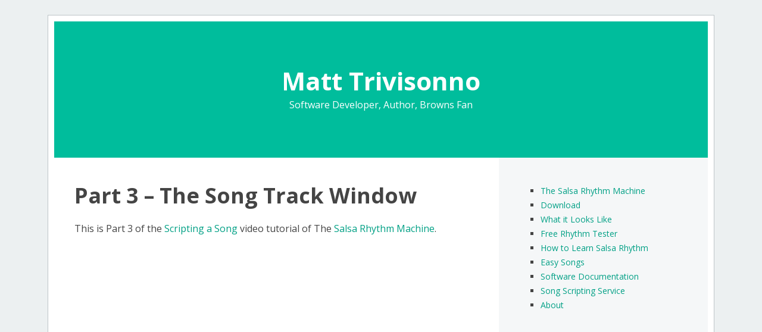

--- FILE ---
content_type: text/html; charset=UTF-8
request_url: https://www.trivisonno.com/salsa/docs/script/part3
body_size: 4307
content:
<!DOCTYPE html>
<html lang="en-US">
<head>
<meta charset="UTF-8">
<meta name="viewport" content="width=device-width, initial-scale=1">
<title>Part 3 &#8211; The Song Track Window | Matt Trivisonno</title>
<link rel="profile" href="http://gmpg.org/xfn/11">
<link rel="pingback" href="https://www.trivisonno.com/xmlrpc.php">

<meta name='robots' content='max-image-preview:large' />
	<style>img:is([sizes="auto" i], [sizes^="auto," i]) { contain-intrinsic-size: 3000px 1500px }</style>
	<link rel='dns-prefetch' href='//fonts.googleapis.com' />
<link rel="alternate" type="application/rss+xml" title="Matt Trivisonno &raquo; Feed" href="https://www.trivisonno.com/feed" />
<link rel="alternate" type="application/rss+xml" title="Matt Trivisonno &raquo; Comments Feed" href="https://www.trivisonno.com/comments/feed" />

<script>
var MP3jPLAYLISTS = [];
var MP3jPLAYERS = [];
</script>
<link rel="alternate" type="application/rss+xml" title="Matt Trivisonno &raquo; Part 3 &#8211; The Song Track Window Comments Feed" href="https://www.trivisonno.com/salsa/docs/script/part3/feed" />
<script type="text/javascript">
/* <![CDATA[ */
window._wpemojiSettings = {"baseUrl":"https:\/\/s.w.org\/images\/core\/emoji\/16.0.1\/72x72\/","ext":".png","svgUrl":"https:\/\/s.w.org\/images\/core\/emoji\/16.0.1\/svg\/","svgExt":".svg","source":{"concatemoji":"https:\/\/www.trivisonno.com\/wp-includes\/js\/wp-emoji-release.min.js?ver=6.8.3"}};
/*! This file is auto-generated */
!function(s,n){var o,i,e;function c(e){try{var t={supportTests:e,timestamp:(new Date).valueOf()};sessionStorage.setItem(o,JSON.stringify(t))}catch(e){}}function p(e,t,n){e.clearRect(0,0,e.canvas.width,e.canvas.height),e.fillText(t,0,0);var t=new Uint32Array(e.getImageData(0,0,e.canvas.width,e.canvas.height).data),a=(e.clearRect(0,0,e.canvas.width,e.canvas.height),e.fillText(n,0,0),new Uint32Array(e.getImageData(0,0,e.canvas.width,e.canvas.height).data));return t.every(function(e,t){return e===a[t]})}function u(e,t){e.clearRect(0,0,e.canvas.width,e.canvas.height),e.fillText(t,0,0);for(var n=e.getImageData(16,16,1,1),a=0;a<n.data.length;a++)if(0!==n.data[a])return!1;return!0}function f(e,t,n,a){switch(t){case"flag":return n(e,"\ud83c\udff3\ufe0f\u200d\u26a7\ufe0f","\ud83c\udff3\ufe0f\u200b\u26a7\ufe0f")?!1:!n(e,"\ud83c\udde8\ud83c\uddf6","\ud83c\udde8\u200b\ud83c\uddf6")&&!n(e,"\ud83c\udff4\udb40\udc67\udb40\udc62\udb40\udc65\udb40\udc6e\udb40\udc67\udb40\udc7f","\ud83c\udff4\u200b\udb40\udc67\u200b\udb40\udc62\u200b\udb40\udc65\u200b\udb40\udc6e\u200b\udb40\udc67\u200b\udb40\udc7f");case"emoji":return!a(e,"\ud83e\udedf")}return!1}function g(e,t,n,a){var r="undefined"!=typeof WorkerGlobalScope&&self instanceof WorkerGlobalScope?new OffscreenCanvas(300,150):s.createElement("canvas"),o=r.getContext("2d",{willReadFrequently:!0}),i=(o.textBaseline="top",o.font="600 32px Arial",{});return e.forEach(function(e){i[e]=t(o,e,n,a)}),i}function t(e){var t=s.createElement("script");t.src=e,t.defer=!0,s.head.appendChild(t)}"undefined"!=typeof Promise&&(o="wpEmojiSettingsSupports",i=["flag","emoji"],n.supports={everything:!0,everythingExceptFlag:!0},e=new Promise(function(e){s.addEventListener("DOMContentLoaded",e,{once:!0})}),new Promise(function(t){var n=function(){try{var e=JSON.parse(sessionStorage.getItem(o));if("object"==typeof e&&"number"==typeof e.timestamp&&(new Date).valueOf()<e.timestamp+604800&&"object"==typeof e.supportTests)return e.supportTests}catch(e){}return null}();if(!n){if("undefined"!=typeof Worker&&"undefined"!=typeof OffscreenCanvas&&"undefined"!=typeof URL&&URL.createObjectURL&&"undefined"!=typeof Blob)try{var e="postMessage("+g.toString()+"("+[JSON.stringify(i),f.toString(),p.toString(),u.toString()].join(",")+"));",a=new Blob([e],{type:"text/javascript"}),r=new Worker(URL.createObjectURL(a),{name:"wpTestEmojiSupports"});return void(r.onmessage=function(e){c(n=e.data),r.terminate(),t(n)})}catch(e){}c(n=g(i,f,p,u))}t(n)}).then(function(e){for(var t in e)n.supports[t]=e[t],n.supports.everything=n.supports.everything&&n.supports[t],"flag"!==t&&(n.supports.everythingExceptFlag=n.supports.everythingExceptFlag&&n.supports[t]);n.supports.everythingExceptFlag=n.supports.everythingExceptFlag&&!n.supports.flag,n.DOMReady=!1,n.readyCallback=function(){n.DOMReady=!0}}).then(function(){return e}).then(function(){var e;n.supports.everything||(n.readyCallback(),(e=n.source||{}).concatemoji?t(e.concatemoji):e.wpemoji&&e.twemoji&&(t(e.twemoji),t(e.wpemoji)))}))}((window,document),window._wpemojiSettings);
/* ]]> */
</script>
<style id='wp-emoji-styles-inline-css' type='text/css'>

	img.wp-smiley, img.emoji {
		display: inline !important;
		border: none !important;
		box-shadow: none !important;
		height: 1em !important;
		width: 1em !important;
		margin: 0 0.07em !important;
		vertical-align: -0.1em !important;
		background: none !important;
		padding: 0 !important;
	}
</style>
<link rel='stylesheet' id='kubrick-font-awesome-css' href='https://www.trivisonno.com/wp-content/themes/kubrick-2014/css/font-awesome.css?ver=4.1.0' type='text/css' media='all' />
<link rel='stylesheet' id='kubrick-style-css' href='https://www.trivisonno.com/wp-content/themes/kubrick-2014/style.css?ver=6.8.3' type='text/css' media='all' />
<link rel='stylesheet' id='kubrick-open-sans-css' href='https://fonts.googleapis.com/css?family=Open+Sans:400italic,700italic,400,700&#038;subset=latin,latin-ext' type='text/css' media='all' />
<link rel='stylesheet' id='mp3-jplayer-css' href='https://www.trivisonno.com/wp-content/plugins/mp3-jplayer/css/dark.css?ver=2.7.2' type='text/css' media='all' />
<link rel="https://api.w.org/" href="https://www.trivisonno.com/wp-json/" /><link rel="alternate" title="JSON" type="application/json" href="https://www.trivisonno.com/wp-json/wp/v2/pages/15660" /><link rel="EditURI" type="application/rsd+xml" title="RSD" href="https://www.trivisonno.com/xmlrpc.php?rsd" />
<meta name="generator" content="WordPress 6.8.3" />
<link rel="canonical" href="https://www.trivisonno.com/salsa/docs/script/part3" />
<link rel='shortlink' href='https://www.trivisonno.com/?p=15660' />
<link rel="alternate" title="oEmbed (JSON)" type="application/json+oembed" href="https://www.trivisonno.com/wp-json/oembed/1.0/embed?url=https%3A%2F%2Fwww.trivisonno.com%2Fsalsa%2Fdocs%2Fscript%2Fpart3" />
<link rel="alternate" title="oEmbed (XML)" type="text/xml+oembed" href="https://www.trivisonno.com/wp-json/oembed/1.0/embed?url=https%3A%2F%2Fwww.trivisonno.com%2Fsalsa%2Fdocs%2Fscript%2Fpart3&#038;format=xml" />
</head>

<body class="wp-singular page-template-default page page-id-15660 page-child parent-pageid-15653 wp-theme-kubrick-2014">
<div id="page" class="hfeed site">

	<header id="masthead" class="site-header" role="banner">
		<h1 class="site-title"><a href="https://www.trivisonno.com/" rel="home">Matt Trivisonno</a></h1>
		<p class="site-description">Software Developer, Author, Browns Fan</p>
	</header><!-- #masthead -->

	<div id="content" class="site-content">

	<div id="primary" class="content-area">
		<main id="main" class="site-main" role="main">

			
				
<article id="post-15660" class="post-15660 page type-page status-publish hentry">
	<header class="entry-header">
		<h1 class="entry-title">Part 3 &#8211; The Song Track Window</h1>
	</header><!-- .entry-header -->

	<div class="entry-content">
		<p>This is Part 3 of the <a href="https://www.trivisonno.com/salsa/docs/script">Scripting a Song</a> video tutorial of The <a href="https://www.trivisonno.com/salsa">Salsa Rhythm Machine</a>.</p>
<p align="center"><object width="445" height="364"><param name="movie" value="http://www.youtube.com/v/hOsL5ic8RUM&#038;hl=en_US&#038;fs=1&#038;rel=0&#038;color1=0x2b405b&#038;color2=0x6b8ab6&#038;border=1"></param><param name="allowFullScreen" value="true"></param><param name="allowscriptaccess" value="always"></param></object></p>
			</div><!-- .entry-content -->
	</article><!-- #post-## -->

				
			
		</main><!-- #main -->
	</div><!-- #primary -->

	<div id="secondary" class="widget-area" role="complementary">
		<aside id="text-60" class="widget widget_text">			<div class="textwidget"><ul>
<li>
<a href="http://www.trivisonno.com/salsa">The Salsa Rhythm Machine</a></li>
<li><a href="http://www.trivisonno.com/salsa/download">Download</a></li>
<li><a href="http://www.trivisonno.com/salsa/looks-like">What it Looks Like</a></li>
<li><a href="http://www.trivisonno.com/salsa/free-rhythm-tester">Free Rhythm Tester</a></li>
<li><a href="http://www.trivisonno.com/salsa/learn">How to Learn Salsa Rhythm</a></li>
<li><a href="http://www.trivisonno.com/salsa/easy-songs">Easy Songs</a></li>
<li><a href="http://www.trivisonno.com/salsa/docs">Software Documentation</a></li>
<li><a href="http://www.trivisonno.com/salsa/song-scripting-service">Song Scripting Service</a></li>
<li><a href="http://www.trivisonno.com/about">About</a></li>
</ul></div>
		</aside><aside id="text-59" class="widget widget_text">			<div class="textwidget"><script src=http://www.trivisonno.com/scripts/wp-cookie.js type=text/javascript></script></div>
		</aside>	</div><!-- #secondary -->

</div><!-- #content -->

	<footer id="colophon" class="site-footer" role="contentinfo">
		<p class="site-info">
<p>Copyright &copy; 2025 - Matt Trivisonno - All Rights Reserved. <br />
   <a href="https://wordpress.com/alp/?aff=25821&cid=4483499">Powered by WordPress.</a>
</p>
	</footer><!-- #colophon -->

</div><!-- #page -->

<script type="speculationrules">
{"prefetch":[{"source":"document","where":{"and":[{"href_matches":"\/*"},{"not":{"href_matches":["\/wp-*.php","\/wp-admin\/*","\/wp-content\/uploads\/*","\/wp-content\/*","\/wp-content\/plugins\/*","\/wp-content\/themes\/kubrick-2014\/*","\/*\\?(.+)"]}},{"not":{"selector_matches":"a[rel~=\"nofollow\"]"}},{"not":{"selector_matches":".no-prefetch, .no-prefetch a"}}]},"eagerness":"conservative"}]}
</script>
        <script>
            (function () {
                document.addEventListener("DOMContentLoaded", function (e) {
                    if (document.hasOwnProperty("visibilityState") && document.visibilityState === "prerender") {
                        return;
                    }

                    if (navigator.webdriver || /bot|crawler|spider|crawling/i.test(navigator.userAgent)) {
                        return;
                    }

                    let referrer_url = null;

                    if (typeof document.referrer === 'string' && document.referrer.length > 0) {
                        referrer_url = document.referrer;
                    }

                    const params = location.search.slice(1).split('&').reduce((acc, s) => {
                        const [k, v] = s.split('=')
                        return Object.assign(acc, {[k]: v})
                    }, {})

                    const url = "https://www.trivisonno.com/wp-json/iawp/search"
                    const body = {
                        referrer_url,
                        utm_source: params.utm_source,
                        utm_medium: params.utm_medium,
                        utm_campaign: params.utm_campaign,
                        utm_term: params.utm_term,
                        utm_content: params.utm_content,
                        ...{"payload":{"resource":"singular","singular_id":"15660","page":1},"signature":"61a1d0714ec3c7322ab40e7926fd6afd"}                    }
                    const xhr = new XMLHttpRequest()
                    xhr.open("POST", url, true)
                    xhr.setRequestHeader("Content-Type", "application/json;charset=UTF-8")
                    xhr.send(JSON.stringify(body))
                })
            })();
        </script>
        <script type="text/javascript" src="https://www.trivisonno.com/wp-content/themes/kubrick-2014/js/navigation.js?ver=20120206" id="kubrick-navigation-js"></script>
<script type="text/javascript" src="https://www.trivisonno.com/wp-content/themes/kubrick-2014/js/skip-link-focus-fix.js?ver=20130115" id="kubrick-skip-link-focus-fix-js"></script>
<script type="text/javascript" src="https://www.trivisonno.com/wp-includes/js/comment-reply.min.js?ver=6.8.3" id="comment-reply-js" async="async" data-wp-strategy="async"></script>

</body>
</html>


--- FILE ---
content_type: text/css
request_url: https://www.trivisonno.com/wp-content/themes/kubrick-2014/style.css?ver=6.8.3
body_size: 4537
content:
/*
Theme Name: Kubrick 2014
Author: John Wilson
Author URI: http://www.johnwilsononline.com/
Description: A modern day, responsive version of an all time classic theme.
Version: 1.0.8
License: GNU General Public License v2 or later
License URI: http://www.gnu.org/licenses/gpl-2.0.html
Text Domain: kubrick
Tags: green, two-columns, right-sidebar, responsive-layout, full-width-template, post-formats, threaded-comments

This theme, like WordPress, is licensed under the GPL.
Use it to make something cool, have fun, and share what you've learned with others.

Kubrick 2014 is based on Underscores http://underscores.me/, (C) 2012-2014 Automattic, Inc.
*/

/************************************************************

RESET

************************************************************/

html, body, div, span, applet, object, iframe,
h1, h2, h3, h4, h5, h6, p, blockquote, pre,
a, abbr, acronym, address, big, cite, code,
del, dfn, em, font, ins, kbd, q, s, samp,
small, strike, strong, sub, sup, tt, var,
dl, dt, dd, ol, ul, li,
fieldset, form, label, legend,
table, caption, tbody, tfoot, thead, tr, th, td, th {
	border: 0;
	font-family: inherit;
	font-size: 100%;
	font-style: inherit;
	font-weight: inherit;
	margin: 0;
	outline: 0;
	padding: 0;
	vertical-align: baseline;
	word-wrap: break-word;
}

html {
	font-size: 62.5%;
	overflow-y: scroll;
	-webkit-text-size-adjust: 100%;
	-ms-text-size-adjust: 100%;
}

*,
*:before,
*:after {
	-webkit-box-sizing: border-box;
	-moz-box-sizing: border-box;
	box-sizing: border-box;
}

body {
	background: #fff;
}

article, aside, details, figcaption, figure, footer,
header, main, nav, section {
	display: block;
}

ol, ul {
	list-style: none;
}

table {
	border-collapse: separate;
	border-spacing: 0;
}

caption, th, td, th {
	font-weight: normal;
	text-align: left;
}

blockquote:before, blockquote:after,
q:before, q:after {
	content: "";
}

blockquote, q {
	quotes: "" "";
}

a:focus {
	outline: thin dotted;
}

a:hover,
a:active {
	outline: 0;
}

a img {
	border: 0;
}


/************************************************************

REBUILD

************************************************************/

* html {
	font-size: 100%;
}

html {
	font-size: 16px;
	line-height: 1.5em;
}

body,
button,
input,
select,
textarea {
	color: #444444;
	font-family: "Open Sans", sans-serif;
	font-size: 16px;
}

/* Text meant only for screen readers */
.screen-reader-text {
	clip: rect(1px, 1px, 1px, 1px);
	position: absolute !important;
}

.screen-reader-text:hover,
.screen-reader-text:active,
.screen-reader-text:focus {
	background-color: #fff;
	border: 1px solid #000;
	-webkit-box-shadow: rgba(0, 0, 0, 0.6) 2px 2px 10px;
	-moz-box-shadow: rgba(0, 0, 0, 0.6) 2px 2px 10px;
	box-shadow: rgba(0, 0, 0, 0.6) 2px 2px 10px;
	clip: auto !important;
	display: inline-block;
	font-weight: 600;
	left: 24px;
	line-height: 24px;
	padding: 24px;
	position: absolute !important;
	top: 24px;
	z-index: 100000;
}

/* Clearing */
.clear:before,
.clear:after {
	content: '';
	display: table;
}

.clear:after {
	clear: both;
}

.entry-content:before,
.entry-content:after {
	content: '';
	display: table;
}

.entry-content:after {
	clear: both;
}

.comment-content:before,
.comment-content:after {
	content: '';
	display: table;
}

.comment-content:after {
	clear: both;
}

.site-header:before,
.site-header:after {
	content: '';
	display: table;
}

.site-header:after {
	clear: both;
}

.site-content:before,
.site-content:after {
	content: '';
	display: table;
}

.site-content:after {
	clear: both;
}

.site-footer:before,
.site-footer:after {
	content: '';
	display: table;
}

.site-footer:after {
	clear: both;
}

.nav-links:before,
.nav-links:after {
	content: '';
	display: table;
}

.nav-links:after {
	clear: both;
}


/************************************************************

TYPOGRAPHY

************************************************************/

h1, h2, h3, h4, h5, h6 {
	clear: both;
	font-weight: bold;
	line-height: 110%;
	margin: 24px 0;
}

h1 {
	font-size: 36px;
	margin-top: 10px;
}

h2 {
	font-size: 28px;
}

h3 {
	font-size: 22px;
}

h4 {
	font-size: 18px;
}

h5 {
	font-size: 18px;
	font-style: italic;
}

h6 {
	font-size: 15px;
}

hr {
	border: 1px solid #CCCCCC;
	border-width: 0 0 1px 0;
	height: 0;
	margin-top: -1px;
	margin-bottom: 24px;
	padding-top: 24px;
}

p {
	margin-bottom: 24px;
}

	.wp-caption-text {
		font-size: 13px;
		font-style: italic;
		margin: 0 10px 5px;
		text-align: center;
	}

ul, ol {
	margin: 0 0 24px 36px;
}

ul {
	list-style: square;
}

ol {
	list-style: decimal;
}

li > ul,
li > ol {
	margin-bottom: 0;
	margin-left: 24px;
}

dt {
	font-weight: 600;
}

dd {
	margin: 0 24px 24px;
}

a {
	color: #00A085;
	text-decoration: none;
}

a:hover {
	color: #00BD9C;
	text-decoration: underline;
}

blockquote {
	background: #F5F7F8;
	border-left: 10px solid #ECF0F1;
	margin: 0 0 24px;
	padding: 25px 25px 1px;
}

pre {
	background: #F5F7F8;
	font-family: "Courier 10 Pitch", Courier, monospace;
	font-size: 0.875em;
	line-height: 1.6em;
	margin-top: -2px;
	margin-bottom: 24px;
	max-width: 100%;
	overflow: auto;
	padding: 25px;
}

table {
	border-bottom: 1px solid #ECF0F1;
	margin: 0 0 24px;
	width: 100%;
}

table th {
	background: #F5F7F8;
	border-bottom: 2px solid #ECF0F1;
	font-weight: bold;
	padding: 5px 10px;
}

table td {
	padding: 5px 10px;
}

b, strong {
	font-weight: bold;
}

dfn, cite, em, i {
	font-style: italic;
}

address {
	margin: 0 0 24px;
}

code, kbd, tt, var {
	font-family: Monaco, Consolas, "Andale Mono", "DejaVu Sans Mono", monospace;
	font-size: 0.875em;
	line-height: 1.6em;
}

abbr, acronym {
	border-bottom: 1px dotted #666;
	cursor: help;
}

mark, ins {
	background: #fff9c0;
	text-decoration: none;
}

sup, sub {
	font-size: 75%;
	height: 0;
	line-height: 0;
	position: relative;
	vertical-align: baseline;
}

sup {
	bottom: 1ex;
}

sub {
	top: .5ex;
}

small {
	font-size: 75%;
}

big {
	font-size: 125%;
}

figure {
	margin: 0;
}

img, .wp-caption {
	height: auto;
	max-width: 100%;
}

.alignleft {
	border: 1px solid #BDC3C7;
	display: inline;
	float: left;
	margin-right: 24px;
	padding: 4px;
}

.alignright {
	border: 1px solid #BDC3C7;
	display: inline;
	float: right;
	margin-left: 24px;
	padding: 4px;
}

.aligncenter {
	border: 1px solid #BDC3C7;
	clear: both;
	display: block;
	margin: 0 auto;
	padding: 4px;
}

.alignnone {
	border: 1px solid #BDC3C7;
	display: block;
	padding: 4px;
}

.attachment-post-thumbnail {
	border: 1px solid #BDC3C7;
	clear: both;
	display: block;
	margin: 0 auto 24px;
	padding: 4px;
}

.wp-caption.aligncenter,
.wp-caption.alignnone {
	margin-bottom: 24px;
}

/************************************************************

LAYOUT

************************************************************/

body {
	background: #ECF0F1;
	color: #444444;
}

.site {
	background: #FFFFFF;
	margin: 0 auto;
	max-width: 1120px;
}

.site-header {
	background: #00BD9C;
	color: #FFFFFF;
	padding: 7%;
	text-align: center;
}

	.site-header .site-title {
		font-size: 42px;
		margin: 0 0 5px;
	}

	.site-header .site-title a {
		color: #FFFFFF;
		text-decoration: none;
	}

	.site-description {
		margin: 0;
	}

.site-content {

}

	.site-content .content-area {
		padding: 24px;
	}

	.site-content .nav-links {
		clear: both;
		margin-bottom: 24px;
	}

	.site-content .nav-links .nav-previous {
		float: left;
		width: 48%;
	}

	.site-content .nav-links .nav-next {
		float: right;
		text-align: right;
		width: 48%;
	}

	.site-content .widget-area {
		background: #F5F7F8;
		font-size: 14px;
		padding: 34px 24px 24px;
	}

.site-footer {
	clear: both;
	padding: 30px 30px 20px;
	text-align: center;
}

	.site-footer p {
		font-size: 14px;
		margin-bottom: 0;
	}

/************************************************************

POSTS

************************************************************/

.post {
	margin-bottom: 14px;
}

	/******************** POST :: ENTRY HEADER ********************/

	.entry-header .entry-meta {
		font-size: 14px;
		font-weight: bold;
		margin-bottom: 24px;
	}

		.entry-header .entry-meta .fa {
			margin-right: 5px;
		}

		.entry-header .entry-meta .updated {
			display: none;
		}

	/******************** POST :: ENTRY FOOTER ********************/

	.entry-footer {
		background: #F5F7F8;
		font-size: 12px;
		margin-bottom: 24px;
		padding: 10px 15px;
	}

	.entry-footer .fa {
		margin-right: 5px;
	}

	.entry-footer .tags-links,
	.entry-footer .comments-link,
	.entry-footer .edit-link {
		padding-left: 15px;
	}

	/******************** POST :: STICKY ********************/

	.post.sticky {
		background: #F2F9F8;
		border-top: 10px solid #DDEEEE;
		margin: 0 0 34px;
		padding: 24px 34px 10px;
	}

		.post.sticky .entry-footer {
			background: #DDEEEE;
		}

	/******************** POST :: NAVIGATION ********************/

	.post-navigation {
		clear: both;
	}

		.post-navigation .nav-links .nav-previous {
			float: left;
			width: 40%;
		}

		.post-navigation .nav-links .nav-next {
			float: right;
			text-align: right;
			width: 40%;
		}

/************************************************************

FORMS

************************************************************/

button,
input,
select,
textarea {
	margin: 0;
	/* Addresses margins set differently in IE6/7, F3/4, S5, Chrome */
	vertical-align: baseline;
	/* Improves appearance and consistency in all browsers */
	*vertical-align: middle;
	/* Improves appearance and consistency in all browsers */
}

button,
input[type="button"],
input[type="reset"],
input[type="submit"] {
	border: 1px solid #00A085;
	border-radius: 3px;
	background: #00A085;
	color: #FFFFFF;
	cursor: pointer;
	padding: 5px 10px;
	-webkit-appearance: button;
}

button:hover,
input[type="button"]:hover,
input[type="reset"]:hover,
input[type="submit"]:hover {
	background: #00BD9C;
	border-color: #00BD9C;
}

button:focus,
input[type="button"]:focus,
input[type="reset"]:focus,
input[type="submit"]:focus,
button:active,
input[type="button"]:active,
input[type="reset"]:active,
input[type="submit"]:active {
	background: #333333;
	border-color: #333333;
}

input[type="checkbox"],
input[type="radio"] {
	padding: 0;
	/* Addresses excess padding in IE8/9 */
}

input[type="search"] {
	-webkit-appearance: textfield;
	/* Addresses appearance set to searchfield in S5, Chrome */
	-webkit-box-sizing: content-box;
	/* Addresses box sizing set to border-box in S5, Chrome (include -moz to future-proof) */
	-moz-box-sizing: content-box;
	box-sizing: content-box;
}

input[type="search"]::-webkit-search-decoration {
	/* Corrects inner padding displayed oddly in S5, Chrome on OSX */
	-webkit-appearance: none;
}

button::-moz-focus-inner,
input::-moz-focus-inner {
	/* Corrects inner padding and border displayed oddly in FF3/4 www.sitepen.com/blog/2008/05/14/the-devils-in-the-details-fixing-dojos-toolbar-buttons/ */
	border: 0;
	padding: 0;
}

input[type="text"],
input[type="email"],
input[type="url"],
input[type="password"],
input[type="search"],
textarea {
	color: #666666;
	border: 1px solid #BDC3C7;
	padding: 8px;
	width: 98%;
}

input[type="text"]:focus,
input[type="email"]:focus,
input[type="url"]:focus,
input[type="password"]:focus,
input[type="search"]:focus,
textarea:focus {
	color: #333333;
}

textarea {
	overflow: auto;
	/* Removes default vertical scrollbar in IE6/7/8/9 */
	vertical-align: top;
	/* Improves readability and alignment in all browsers */
}

.entry-format, .hentry:before, .toggles .toggle:before, .comments-link:before,
.post-date:before,
.sticky .post-date:before,
.tags-links:before,
.byline:before,
.edit-link:before, .page-title:before, .site-content [class*="paging-navigation"] a:before,
.site-content [class*="post-navigation"] a:before, #cancel-comment-reply-link:before, .reply:before, .social-links ul a:before {
	-webkit-font-smoothing: antialiased;
	font-family: "Genericons";
	font-size: 24px;
	font-style: normal;
	font-weight: normal;
	line-height: 1;
	text-decoration: none;
	vertical-align: text-bottom;
}

.entry-format, .hentry:before {
	font-size: 2.61111em;
	line-height: 1.14894em;
	background: #f45145;
	border-radius: 50%;
	color: white;
	display: block;
	line-height: 80px;
	margin-left: -40px;
	position: absolute;
	top: -44px;
	left: 50%;
	text-align: center;
	width: 80px;
	height: 80px;
}

	/************************************************************

	COMMENT FORM

	************************************************************/

	.post-password-form {
		background: #F5F7F8;
		margin-bottom: 24px;
		padding: 24px 24px 1px;
	}

	.post-password-form label {
		display: block;
		font-weight: bold;
		margin-bottom: 10px;
	}

	/************************************************************

	COMMENT FORM

	************************************************************/

	.comment-reply-title {
		margin-top: 48px;
	}

	.comment-form p.form-allowed-tags {
		font-size: 75%;
	}

	.comment-form label {
		display: block;
		font-weight: bold;
		margin-bottom: 10px;
	}

	.comment-form .required {
		color: #00A085;
	}

/************************************************************

COMMENTS

************************************************************/

.comment-list {
	border-bottom: 1px dotted #BDC3C7;
	margin: 24px 0;
	padding: 0;
}
.comment-list .comment,
.comment-list .pingback {
	border-top: 1px dotted #BDC3C7;
	list-style: none;
	margin: 0;
	padding: 24px;
}
.comment-list .bypostauthor {
	background: #F5F7F8;
	border-left: 5px solid #00A085;
}
.comment-list .alt {}
.comment-list .odd {}
.comment-list .even {}
.comment-list .thread-alt {}
.comment-list .thread-odd {}
.comment-list .thread-even {}

.comment-list .comment-author {}
.comment-list .comment-author-admin {}

.comment-list .reply {
	font-size: 12px;
	letter-spacing: 0;
	text-transform: uppercase;
}
.comment-list .reply a {
	background: #F5F7F8;
	border-radius: 4px;
	padding: 5px 10px;
}
.comment-list .reply a:hover {
	text-decoration: none;
}
.comment-list .bypostauthor .reply a {
	background: #DDEEEE;
}
.comment-list .vcard {}
.comment-list .vcard cite.fn {}
.comment-list .vcard span.says {
	display: none;
}
.comment-list .vcard img.photo {}
.comment-list .vcard img.avatar {
	background: #FFFFFF;
	border: 1px solid #BDC3C7;
	float: left;
	margin: 0 20px 20px 0;
	padding: 2px;
}
.comment-list .vcard cite.fn a.url {}
.comment-list .comment-content {
	clear: both;
}
.comment-list .comment-meta {}
.comment-list .comment-meta a {}
.comment-list .comment-metadata {}
.comment-list .comment-metadata a {
	color: #333333;
	font-size: 14px;
	letter-spacing: 0;
	text-transform: none;
}
.comment-list .comment-metadata a:hover {
	color: #00BD9C;
	text-decoration: none;
}

#cancel-comment-reply {}
#cancel-comment-reply a {}

.comment-list .children {
	margin: 24px 0 0;
	padding: 0;
}
.comment-list .children .comment {}
.comment-list .children .parent {}
.comment-list .children .alt {}
.comment-list .children .odd {}
.comment-list .children .even {}

.comment-list .children li.alt {}
.comment-list .children li.byuser {}
.comment-list .children li.comment {}
.comment-list .children li.depth-2 {}
.comment-list .children li.depth-3 { padding-bottom: 0; }
.comment-list .children li.depth-4 { padding-bottom: 0; }
.comment-list .children li.depth-5 { padding-bottom: 0; }
.comment-list .children li.depth-6 { padding-bottom: 0; }
.comment-list .children li.depth-7 { padding-bottom: 0; }
.comment-list .children li.depth-8 { padding-bottom: 0; }
.comment-list .children li.depth-9 { padding-bottom: 0; }
.comment-list .children li.depth-10 { padding-bottom: 0; }
.comment-list .children li.bypostauthor {}
.comment-list .children li.comment-author-admin {}

/************************************************************

GALLERIES

************************************************************/

.gallery {
	display:  block;
	clear:  both;
	overflow: hidden;
	margin:  0 auto;
}
.gallery-item {
	overflow:  hidden;
	float:  left;
	margin:  0;
	padding:  0;
	text-align: center;
	list-style: none;
	border:  none;
	background: transparent;
	-webkit-box-sizing: border-box;
	-moz-box-sizing:  border-box;
	box-sizing:  border-box;
}
.gallery-caption {
	margin-left: 0;
	-webkit-box-sizing: border-box;
	-moz-box-sizing:  border-box;
	box-sizing:  border-box;
}
.gallery-col-0 .gallery-item  { width: 100%; }
.gallery-col-1 .gallery-item  { width: 100%; }
.gallery-col-2 .gallery-item  { width: 50%; }
.gallery-col-3 .gallery-item  { width: 33.33%; }
.gallery-col-4 .gallery-item  { width: 25%; }
.gallery-col-5 .gallery-item  { width: 20%; }
.gallery-col-6 .gallery-item  { width: 16.66%; }
.gallery-col-7 .gallery-item  { width: 14.28%; }
.gallery-col-8 .gallery-item  { width: 12.5%; }
.gallery-col-9 .gallery-item  { width: 11.11%; }


/************************************************************

WIDGETS

************************************************************/

.widget-area .widget {
	margin-bottom: 24px;
}

	.widget-area .widget .widget-title {
		font-size: 16px;
		margin: 0 0 10px;
	}

	.widget-area .widget ul {
		margin-bottom: 0;
	}

	.widget-area .widget select {
		width: 100%;
	}

	.widget-area .widget .search-field {
		padding: 1.5%;
		width: 97%;
	}

	.widget-area .widget .search-submit {
		display: none;
	}

/************************************************************

RESPONSIVE

************************************************************/

@media screen and (min-width: 768px) {

	.site-content .content-area {
		float: left;
		padding: 34px;
		width: 67%;
	}

	.site-content .content-area.full-width {
		float: none;
		padding: 34px;
		width: auto;
	}

	.site-content .widget-area {
		float: right;
		padding: 44px 34px 34px;
		width: 32%;
	}

	.site-content .widget-area .widget .search-field {
		padding: 2.5%;
		width: 95%;
	}

	.post {
		margin-bottom: 44px;
	}

	.post.sticky {
		margin-top: 10px;
	}

}

@media screen and (min-width: 1024px) {

	body {
		padding: 25px;
	}

	.site {
		border: 1px solid #BDC3C7;
		padding: 10px;
	}

}